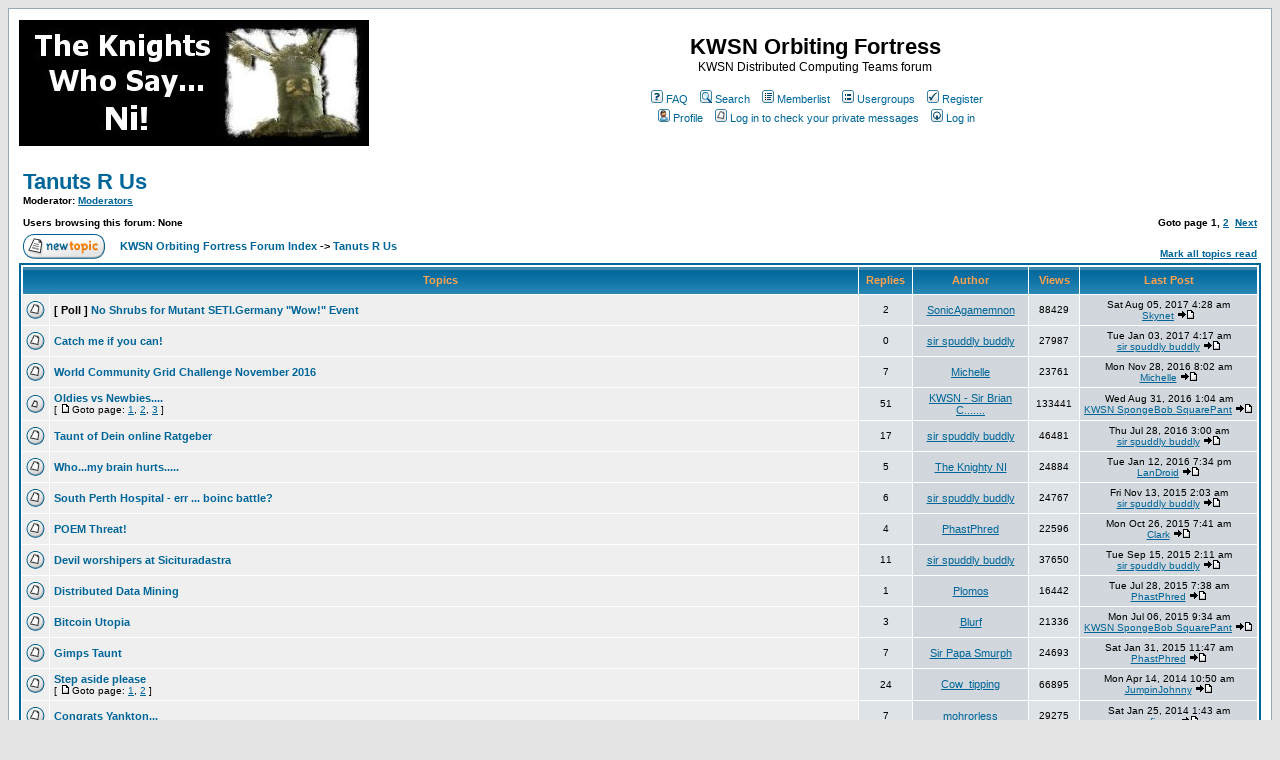

--- FILE ---
content_type: text/html
request_url: http://www.kwsnforum.com/viewforum.php?f=26&sid=76924f6a981692945c2d2889ff344e3d
body_size: 6593
content:
<!DOCTYPE HTML PUBLIC "-//W3C//DTD HTML 4.01 Transitional//EN">
<html dir="ltr">
<head>
<meta http-equiv="Content-Type" content="text/html; charset=iso-8859-1">
<meta http-equiv="Content-Style-Type" content="text/css">

<link rel="top" href="./index.php?sid=f68f3b3dee99e6781781ebe48f477790" title="KWSN Orbiting Fortress Forum Index" />
<link rel="search" href="./search.php?sid=f68f3b3dee99e6781781ebe48f477790" title="Search" />
<link rel="help" href="./faq.php?sid=f68f3b3dee99e6781781ebe48f477790" title="FAQ" />
<link rel="author" href="./memberlist.php?sid=f68f3b3dee99e6781781ebe48f477790" title="Memberlist" />
<link rel="up" href="index.php?sid=f68f3b3dee99e6781781ebe48f477790" title="KWSN Orbiting Fortress Forum Index" />

<title>KWSN Orbiting Fortress :: View Forum - Tanuts R Us</title>
<link rel="stylesheet" href="templates/subSilver/subSilver.css" type="text/css">
<script type="text/javascript" src="fi_newsfader_user.js"></script>
</head>
<body bgcolor="#E5E5E5" text="#000000" link="#006699" vlink="#5493B4">

<a name="top"></a>

<table width="100%" cellspacing="0" cellpadding="10" border="0" align="center">
	<tr>
		<td class="bodyline"><table width="100%" cellspacing="0" cellpadding="0" border="0">
			<tr>
				<td><a href="index.php?sid=f68f3b3dee99e6781781ebe48f477790"><img src="images/kwsnlogo.jpg" border="0" alt="KWSN Orbiting Fortress Forum Index" vspace="1" /></a></td>
				<td align="center" width="100%" valign="middle"><span class="maintitle">KWSN Orbiting Fortress</span><br /><span class="gen">KWSN Distributed Computing Teams forum<br />&nbsp; </span>
				<table cellspacing="0" cellpadding="2" border="0">
					<tr>
						<td align="center" valign="top" nowrap="nowrap"><span class="mainmenu">&nbsp;<a href="faq.php?sid=f68f3b3dee99e6781781ebe48f477790" class="mainmenu"><img src="templates/subSilver/images/icon_mini_faq.gif" width="12" height="13" border="0" alt="FAQ" hspace="3" />FAQ</a>&nbsp; &nbsp;<a href="search.php?sid=f68f3b3dee99e6781781ebe48f477790" class="mainmenu"><img src="templates/subSilver/images/icon_mini_search.gif" width="12" height="13" border="0" alt="Search" hspace="3" />Search</a>&nbsp; &nbsp;<a href="memberlist.php?sid=f68f3b3dee99e6781781ebe48f477790" class="mainmenu"><img src="templates/subSilver/images/icon_mini_members.gif" width="12" height="13" border="0" alt="Memberlist" hspace="3" />Memberlist</a>&nbsp; &nbsp;<a href="groupcp.php?sid=f68f3b3dee99e6781781ebe48f477790" class="mainmenu"><img src="templates/subSilver/images/icon_mini_groups.gif" width="12" height="13" border="0" alt="Usergroups" hspace="3" />Usergroups</a>&nbsp;
						&nbsp;<a href="profile.php?mode=register&amp;sid=f68f3b3dee99e6781781ebe48f477790" class="mainmenu"><img src="templates/subSilver/images/icon_mini_register.gif" width="12" height="13" border="0" alt="Register" hspace="3" />Register</a>&nbsp;
						</span></td>
					</tr>
					<tr>
						<td height="25" align="center" valign="top" nowrap="nowrap"><span class="mainmenu">&nbsp;<a href="profile.php?mode=editprofile&amp;sid=f68f3b3dee99e6781781ebe48f477790" class="mainmenu"><img src="templates/subSilver/images/icon_mini_profile.gif" width="12" height="13" border="0" alt="Profile" hspace="3" />Profile</a>&nbsp; &nbsp;<a href="privmsg.php?folder=inbox&amp;sid=f68f3b3dee99e6781781ebe48f477790" class="mainmenu"><img src="templates/subSilver/images/icon_mini_message.gif" width="12" height="13" border="0" alt="Log in to check your private messages" hspace="3" />Log in to check your private messages</a>&nbsp; &nbsp;<a href="login.php?sid=f68f3b3dee99e6781781ebe48f477790" class="mainmenu"><img src="templates/subSilver/images/icon_mini_login.gif" width="12" height="13" border="0" alt="Log in" hspace="3" />Log in</a>&nbsp;</span></td>
					</tr>
				</table></td>
			</tr>
		</table>

		<br />


<form method="post" action="viewforum.php?f=26&amp;start=0&amp;sid=f68f3b3dee99e6781781ebe48f477790">
  <table width="100%" cellspacing="2" cellpadding="2" border="0" align="center">
	<tr>
	  <td align="left" valign="bottom" colspan="2"><a class="maintitle" href="viewforum.php?f=26&amp;sid=f68f3b3dee99e6781781ebe48f477790">Tanuts R Us</a><br /><span class="gensmall"><b>Moderator: <a href="groupcp.php?g=10&amp;sid=f68f3b3dee99e6781781ebe48f477790">Moderators</a><br /><br />Users browsing this forum: None</b></span></td>
	  <td align="right" valign="bottom" nowrap="nowrap"><span class="gensmall"><b>Goto page <b>1</b>, <a href="viewforum.php?f=26&amp;topicdays=0&amp;start=40&amp;sid=f68f3b3dee99e6781781ebe48f477790">2</a>&nbsp;&nbsp;<a href="viewforum.php?f=26&amp;topicdays=0&amp;start=40&amp;sid=f68f3b3dee99e6781781ebe48f477790">Next</a></b></span></td>
	</tr>
	<tr>
	  <td align="left" valign="middle" width="50"><a href="posting.php?mode=newtopic&amp;f=26&amp;sid=f68f3b3dee99e6781781ebe48f477790"><img src="templates/subSilver/images/lang_english/post.gif" border="0" alt="Post new topic" /></a></td>
	  <td align="left" valign="middle" class="nav" width="100%"><span class="nav">&nbsp;&nbsp;&nbsp;<a href="index.php?sid=f68f3b3dee99e6781781ebe48f477790" class="nav">KWSN Orbiting Fortress Forum Index</a> -> <a class="nav" href="viewforum.php?f=26&amp;sid=f68f3b3dee99e6781781ebe48f477790">Tanuts R Us</a></span></td>
	  <td align="right" valign="bottom" class="nav" nowrap="nowrap"><span class="gensmall"><a href="viewforum.php?f=26&amp;mark=topics&amp;sid=f68f3b3dee99e6781781ebe48f477790">Mark all topics read</a></span></td>
	</tr>
  </table>

  <table border="0" cellpadding="4" cellspacing="1" width="100%" class="forumline">
	<tr>
	  <th colspan="2" align="center" height="25" class="thCornerL" nowrap="nowrap">&nbsp;Topics&nbsp;</th>
	  <th width="50" align="center" class="thTop" nowrap="nowrap">&nbsp;Replies&nbsp;</th>
	  <th width="100" align="center" class="thTop" nowrap="nowrap">&nbsp;Author&nbsp;</th>
	  <th width="50" align="center" class="thTop" nowrap="nowrap">&nbsp;Views&nbsp;</th>
	  <th align="center" class="thCornerR" nowrap="nowrap">&nbsp;Last Post&nbsp;</th>
	</tr>
	<tr>
	  <td class="row1" align="center" valign="middle" width="20"><img src="templates/subSilver/images/folder.gif" width="19" height="18" alt="No new posts" title="No new posts" /></td>
	  <td class="row1" width="100%"><span class="topictitle"><b>[ Poll ]</b> <a href="viewtopic.php?t=19557&amp;sid=f68f3b3dee99e6781781ebe48f477790" class="topictitle">No Shrubs for Mutant SETI.Germany &quot;Wow!&quot; Event</a></span><span class="gensmall"><br />
		</span></td>
	  <td class="row2" align="center" valign="middle"><span class="postdetails">2</span></td>
	  <td class="row3" align="center" valign="middle"><span class="name"><a href="profile.php?mode=viewprofile&amp;u=899&amp;sid=f68f3b3dee99e6781781ebe48f477790">SonicAgamemnon</a></span></td>
	  <td class="row2" align="center" valign="middle"><span class="postdetails">88429</span></td>
	  <td class="row3Right" align="center" valign="middle" nowrap="nowrap"><span class="postdetails">Sat Aug 05, 2017 4:28 am<br /><a href="profile.php?mode=viewprofile&amp;u=2926&amp;sid=f68f3b3dee99e6781781ebe48f477790">Skynet</a> <a href="viewtopic.php?p=211370&amp;sid=f68f3b3dee99e6781781ebe48f477790#211370"><img src="templates/subSilver/images/icon_latest_reply.gif" alt="View latest post" title="View latest post" border="0" /></a></span></td>
	</tr>
	<tr>
	  <td class="row1" align="center" valign="middle" width="20"><img src="templates/subSilver/images/folder.gif" width="19" height="18" alt="No new posts" title="No new posts" /></td>
	  <td class="row1" width="100%"><span class="topictitle"><a href="viewtopic.php?t=19311&amp;sid=f68f3b3dee99e6781781ebe48f477790" class="topictitle">Catch me if you can!</a></span><span class="gensmall"><br />
		</span></td>
	  <td class="row2" align="center" valign="middle"><span class="postdetails">0</span></td>
	  <td class="row3" align="center" valign="middle"><span class="name"><a href="profile.php?mode=viewprofile&amp;u=611&amp;sid=f68f3b3dee99e6781781ebe48f477790">sir spuddly buddly</a></span></td>
	  <td class="row2" align="center" valign="middle"><span class="postdetails">27987</span></td>
	  <td class="row3Right" align="center" valign="middle" nowrap="nowrap"><span class="postdetails">Tue Jan 03, 2017 4:17 am<br /><a href="profile.php?mode=viewprofile&amp;u=611&amp;sid=f68f3b3dee99e6781781ebe48f477790">sir spuddly buddly</a> <a href="viewtopic.php?p=210783&amp;sid=f68f3b3dee99e6781781ebe48f477790#210783"><img src="templates/subSilver/images/icon_latest_reply.gif" alt="View latest post" title="View latest post" border="0" /></a></span></td>
	</tr>
	<tr>
	  <td class="row1" align="center" valign="middle" width="20"><img src="templates/subSilver/images/folder.gif" width="19" height="18" alt="No new posts" title="No new posts" /></td>
	  <td class="row1" width="100%"><span class="topictitle"><a href="viewtopic.php?t=19247&amp;sid=f68f3b3dee99e6781781ebe48f477790" class="topictitle">World Community Grid Challenge November 2016</a></span><span class="gensmall"><br />
		</span></td>
	  <td class="row2" align="center" valign="middle"><span class="postdetails">7</span></td>
	  <td class="row3" align="center" valign="middle"><span class="name"><a href="profile.php?mode=viewprofile&amp;u=600&amp;sid=f68f3b3dee99e6781781ebe48f477790">Michelle</a></span></td>
	  <td class="row2" align="center" valign="middle"><span class="postdetails">23761</span></td>
	  <td class="row3Right" align="center" valign="middle" nowrap="nowrap"><span class="postdetails">Mon Nov 28, 2016 8:02 am<br /><a href="profile.php?mode=viewprofile&amp;u=600&amp;sid=f68f3b3dee99e6781781ebe48f477790">Michelle</a> <a href="viewtopic.php?p=210592&amp;sid=f68f3b3dee99e6781781ebe48f477790#210592"><img src="templates/subSilver/images/icon_latest_reply.gif" alt="View latest post" title="View latest post" border="0" /></a></span></td>
	</tr>
	<tr>
	  <td class="row1" align="center" valign="middle" width="20"><img src="templates/subSilver/images/folder_hot.gif" width="19" height="18" alt="No new posts" title="No new posts" /></td>
	  <td class="row1" width="100%"><span class="topictitle"><a href="viewtopic.php?t=13065&amp;sid=f68f3b3dee99e6781781ebe48f477790" class="topictitle">Oldies vs Newbies....</a></span><span class="gensmall"><br />
		 [ <img src="templates/subSilver/images/icon_minipost.gif" alt="Goto page" title="Goto page" />Goto page: <a href="viewtopic.php?t=13065&amp;start=0&amp;sid=f68f3b3dee99e6781781ebe48f477790">1</a>, <a href="viewtopic.php?t=13065&amp;start=20&amp;sid=f68f3b3dee99e6781781ebe48f477790">2</a>, <a href="viewtopic.php?t=13065&amp;start=40&amp;sid=f68f3b3dee99e6781781ebe48f477790">3</a> ] </span></td>
	  <td class="row2" align="center" valign="middle"><span class="postdetails">51</span></td>
	  <td class="row3" align="center" valign="middle"><span class="name"><a href="profile.php?mode=viewprofile&amp;u=843&amp;sid=f68f3b3dee99e6781781ebe48f477790">KWSN - Sir Brian C.......</a></span></td>
	  <td class="row2" align="center" valign="middle"><span class="postdetails">133441</span></td>
	  <td class="row3Right" align="center" valign="middle" nowrap="nowrap"><span class="postdetails">Wed Aug 31, 2016 1:04 am<br /><a href="profile.php?mode=viewprofile&amp;u=56&amp;sid=f68f3b3dee99e6781781ebe48f477790">KWSN SpongeBob SquarePant</a> <a href="viewtopic.php?p=210114&amp;sid=f68f3b3dee99e6781781ebe48f477790#210114"><img src="templates/subSilver/images/icon_latest_reply.gif" alt="View latest post" title="View latest post" border="0" /></a></span></td>
	</tr>
	<tr>
	  <td class="row1" align="center" valign="middle" width="20"><img src="templates/subSilver/images/folder.gif" width="19" height="18" alt="No new posts" title="No new posts" /></td>
	  <td class="row1" width="100%"><span class="topictitle"><a href="viewtopic.php?t=18675&amp;sid=f68f3b3dee99e6781781ebe48f477790" class="topictitle">Taunt of Dein online Ratgeber</a></span><span class="gensmall"><br />
		</span></td>
	  <td class="row2" align="center" valign="middle"><span class="postdetails">17</span></td>
	  <td class="row3" align="center" valign="middle"><span class="name"><a href="profile.php?mode=viewprofile&amp;u=611&amp;sid=f68f3b3dee99e6781781ebe48f477790">sir spuddly buddly</a></span></td>
	  <td class="row2" align="center" valign="middle"><span class="postdetails">46481</span></td>
	  <td class="row3Right" align="center" valign="middle" nowrap="nowrap"><span class="postdetails">Thu Jul 28, 2016 3:00 am<br /><a href="profile.php?mode=viewprofile&amp;u=611&amp;sid=f68f3b3dee99e6781781ebe48f477790">sir spuddly buddly</a> <a href="viewtopic.php?p=209988&amp;sid=f68f3b3dee99e6781781ebe48f477790#209988"><img src="templates/subSilver/images/icon_latest_reply.gif" alt="View latest post" title="View latest post" border="0" /></a></span></td>
	</tr>
	<tr>
	  <td class="row1" align="center" valign="middle" width="20"><img src="templates/subSilver/images/folder.gif" width="19" height="18" alt="No new posts" title="No new posts" /></td>
	  <td class="row1" width="100%"><span class="topictitle"><a href="viewtopic.php?t=17301&amp;sid=f68f3b3dee99e6781781ebe48f477790" class="topictitle">Who...my brain hurts.....</a></span><span class="gensmall"><br />
		</span></td>
	  <td class="row2" align="center" valign="middle"><span class="postdetails">5</span></td>
	  <td class="row3" align="center" valign="middle"><span class="name"><a href="profile.php?mode=viewprofile&amp;u=1382&amp;sid=f68f3b3dee99e6781781ebe48f477790">The Knighty NI</a></span></td>
	  <td class="row2" align="center" valign="middle"><span class="postdetails">24884</span></td>
	  <td class="row3Right" align="center" valign="middle" nowrap="nowrap"><span class="postdetails">Tue Jan 12, 2016 7:34 pm<br /><a href="profile.php?mode=viewprofile&amp;u=112&amp;sid=f68f3b3dee99e6781781ebe48f477790">LanDroid</a> <a href="viewtopic.php?p=209387&amp;sid=f68f3b3dee99e6781781ebe48f477790#209387"><img src="templates/subSilver/images/icon_latest_reply.gif" alt="View latest post" title="View latest post" border="0" /></a></span></td>
	</tr>
	<tr>
	  <td class="row1" align="center" valign="middle" width="20"><img src="templates/subSilver/images/folder.gif" width="19" height="18" alt="No new posts" title="No new posts" /></td>
	  <td class="row1" width="100%"><span class="topictitle"><a href="viewtopic.php?t=18738&amp;sid=f68f3b3dee99e6781781ebe48f477790" class="topictitle">South Perth Hospital - err ... boinc battle?</a></span><span class="gensmall"><br />
		</span></td>
	  <td class="row2" align="center" valign="middle"><span class="postdetails">6</span></td>
	  <td class="row3" align="center" valign="middle"><span class="name"><a href="profile.php?mode=viewprofile&amp;u=611&amp;sid=f68f3b3dee99e6781781ebe48f477790">sir spuddly buddly</a></span></td>
	  <td class="row2" align="center" valign="middle"><span class="postdetails">24767</span></td>
	  <td class="row3Right" align="center" valign="middle" nowrap="nowrap"><span class="postdetails">Fri Nov 13, 2015 2:03 am<br /><a href="profile.php?mode=viewprofile&amp;u=611&amp;sid=f68f3b3dee99e6781781ebe48f477790">sir spuddly buddly</a> <a href="viewtopic.php?p=208719&amp;sid=f68f3b3dee99e6781781ebe48f477790#208719"><img src="templates/subSilver/images/icon_latest_reply.gif" alt="View latest post" title="View latest post" border="0" /></a></span></td>
	</tr>
	<tr>
	  <td class="row1" align="center" valign="middle" width="20"><img src="templates/subSilver/images/folder.gif" width="19" height="18" alt="No new posts" title="No new posts" /></td>
	  <td class="row1" width="100%"><span class="topictitle"><a href="viewtopic.php?t=18611&amp;sid=f68f3b3dee99e6781781ebe48f477790" class="topictitle">POEM Threat!</a></span><span class="gensmall"><br />
		</span></td>
	  <td class="row2" align="center" valign="middle"><span class="postdetails">4</span></td>
	  <td class="row3" align="center" valign="middle"><span class="name"><a href="profile.php?mode=viewprofile&amp;u=877&amp;sid=f68f3b3dee99e6781781ebe48f477790">PhastPhred</a></span></td>
	  <td class="row2" align="center" valign="middle"><span class="postdetails">22596</span></td>
	  <td class="row3Right" align="center" valign="middle" nowrap="nowrap"><span class="postdetails">Mon Oct 26, 2015 7:41 am<br /><a href="profile.php?mode=viewprofile&amp;u=851&amp;sid=f68f3b3dee99e6781781ebe48f477790">Clark</a> <a href="viewtopic.php?p=208639&amp;sid=f68f3b3dee99e6781781ebe48f477790#208639"><img src="templates/subSilver/images/icon_latest_reply.gif" alt="View latest post" title="View latest post" border="0" /></a></span></td>
	</tr>
	<tr>
	  <td class="row1" align="center" valign="middle" width="20"><img src="templates/subSilver/images/folder.gif" width="19" height="18" alt="No new posts" title="No new posts" /></td>
	  <td class="row1" width="100%"><span class="topictitle"><a href="viewtopic.php?t=18653&amp;sid=f68f3b3dee99e6781781ebe48f477790" class="topictitle">Devil worshipers at Sicituradastra</a></span><span class="gensmall"><br />
		</span></td>
	  <td class="row2" align="center" valign="middle"><span class="postdetails">11</span></td>
	  <td class="row3" align="center" valign="middle"><span class="name"><a href="profile.php?mode=viewprofile&amp;u=611&amp;sid=f68f3b3dee99e6781781ebe48f477790">sir spuddly buddly</a></span></td>
	  <td class="row2" align="center" valign="middle"><span class="postdetails">37650</span></td>
	  <td class="row3Right" align="center" valign="middle" nowrap="nowrap"><span class="postdetails">Tue Sep 15, 2015 2:11 am<br /><a href="profile.php?mode=viewprofile&amp;u=611&amp;sid=f68f3b3dee99e6781781ebe48f477790">sir spuddly buddly</a> <a href="viewtopic.php?p=208477&amp;sid=f68f3b3dee99e6781781ebe48f477790#208477"><img src="templates/subSilver/images/icon_latest_reply.gif" alt="View latest post" title="View latest post" border="0" /></a></span></td>
	</tr>
	<tr>
	  <td class="row1" align="center" valign="middle" width="20"><img src="templates/subSilver/images/folder.gif" width="19" height="18" alt="No new posts" title="No new posts" /></td>
	  <td class="row1" width="100%"><span class="topictitle"><a href="viewtopic.php?t=18684&amp;sid=f68f3b3dee99e6781781ebe48f477790" class="topictitle">Distributed Data Mining</a></span><span class="gensmall"><br />
		</span></td>
	  <td class="row2" align="center" valign="middle"><span class="postdetails">1</span></td>
	  <td class="row3" align="center" valign="middle"><span class="name"><a href="profile.php?mode=viewprofile&amp;u=2055&amp;sid=f68f3b3dee99e6781781ebe48f477790">Plomos</a></span></td>
	  <td class="row2" align="center" valign="middle"><span class="postdetails">16442</span></td>
	  <td class="row3Right" align="center" valign="middle" nowrap="nowrap"><span class="postdetails">Tue Jul 28, 2015 7:38 am<br /><a href="profile.php?mode=viewprofile&amp;u=877&amp;sid=f68f3b3dee99e6781781ebe48f477790">PhastPhred</a> <a href="viewtopic.php?p=208190&amp;sid=f68f3b3dee99e6781781ebe48f477790#208190"><img src="templates/subSilver/images/icon_latest_reply.gif" alt="View latest post" title="View latest post" border="0" /></a></span></td>
	</tr>
	<tr>
	  <td class="row1" align="center" valign="middle" width="20"><img src="templates/subSilver/images/folder.gif" width="19" height="18" alt="No new posts" title="No new posts" /></td>
	  <td class="row1" width="100%"><span class="topictitle"><a href="viewtopic.php?t=18476&amp;sid=f68f3b3dee99e6781781ebe48f477790" class="topictitle">Bitcoin Utopia</a></span><span class="gensmall"><br />
		</span></td>
	  <td class="row2" align="center" valign="middle"><span class="postdetails">3</span></td>
	  <td class="row3" align="center" valign="middle"><span class="name"><a href="profile.php?mode=viewprofile&amp;u=1963&amp;sid=f68f3b3dee99e6781781ebe48f477790">Blurf</a></span></td>
	  <td class="row2" align="center" valign="middle"><span class="postdetails">21336</span></td>
	  <td class="row3Right" align="center" valign="middle" nowrap="nowrap"><span class="postdetails">Mon Jul 06, 2015 9:34 am<br /><a href="profile.php?mode=viewprofile&amp;u=56&amp;sid=f68f3b3dee99e6781781ebe48f477790">KWSN SpongeBob SquarePant</a> <a href="viewtopic.php?p=208022&amp;sid=f68f3b3dee99e6781781ebe48f477790#208022"><img src="templates/subSilver/images/icon_latest_reply.gif" alt="View latest post" title="View latest post" border="0" /></a></span></td>
	</tr>
	<tr>
	  <td class="row1" align="center" valign="middle" width="20"><img src="templates/subSilver/images/folder.gif" width="19" height="18" alt="No new posts" title="No new posts" /></td>
	  <td class="row1" width="100%"><span class="topictitle"><a href="viewtopic.php?t=13852&amp;sid=f68f3b3dee99e6781781ebe48f477790" class="topictitle">Gimps Taunt</a></span><span class="gensmall"><br />
		</span></td>
	  <td class="row2" align="center" valign="middle"><span class="postdetails">7</span></td>
	  <td class="row3" align="center" valign="middle"><span class="name"><a href="profile.php?mode=viewprofile&amp;u=991&amp;sid=f68f3b3dee99e6781781ebe48f477790">Sir Papa Smurph</a></span></td>
	  <td class="row2" align="center" valign="middle"><span class="postdetails">24693</span></td>
	  <td class="row3Right" align="center" valign="middle" nowrap="nowrap"><span class="postdetails">Sat Jan 31, 2015 11:47 am<br /><a href="profile.php?mode=viewprofile&amp;u=877&amp;sid=f68f3b3dee99e6781781ebe48f477790">PhastPhred</a> <a href="viewtopic.php?p=207159&amp;sid=f68f3b3dee99e6781781ebe48f477790#207159"><img src="templates/subSilver/images/icon_latest_reply.gif" alt="View latest post" title="View latest post" border="0" /></a></span></td>
	</tr>
	<tr>
	  <td class="row1" align="center" valign="middle" width="20"><img src="templates/subSilver/images/folder.gif" width="19" height="18" alt="No new posts" title="No new posts" /></td>
	  <td class="row1" width="100%"><span class="topictitle"><a href="viewtopic.php?t=18381&amp;sid=f68f3b3dee99e6781781ebe48f477790" class="topictitle">Step aside please</a></span><span class="gensmall"><br />
		 [ <img src="templates/subSilver/images/icon_minipost.gif" alt="Goto page" title="Goto page" />Goto page: <a href="viewtopic.php?t=18381&amp;start=0&amp;sid=f68f3b3dee99e6781781ebe48f477790">1</a>, <a href="viewtopic.php?t=18381&amp;start=20&amp;sid=f68f3b3dee99e6781781ebe48f477790">2</a> ] </span></td>
	  <td class="row2" align="center" valign="middle"><span class="postdetails">24</span></td>
	  <td class="row3" align="center" valign="middle"><span class="name"><a href="profile.php?mode=viewprofile&amp;u=46&amp;sid=f68f3b3dee99e6781781ebe48f477790">Cow_tipping</a></span></td>
	  <td class="row2" align="center" valign="middle"><span class="postdetails">66895</span></td>
	  <td class="row3Right" align="center" valign="middle" nowrap="nowrap"><span class="postdetails">Mon Apr 14, 2014 10:50 am<br /><a href="profile.php?mode=viewprofile&amp;u=2668&amp;sid=f68f3b3dee99e6781781ebe48f477790">JumpinJohnny</a> <a href="viewtopic.php?p=204681&amp;sid=f68f3b3dee99e6781781ebe48f477790#204681"><img src="templates/subSilver/images/icon_latest_reply.gif" alt="View latest post" title="View latest post" border="0" /></a></span></td>
	</tr>
	<tr>
	  <td class="row1" align="center" valign="middle" width="20"><img src="templates/subSilver/images/folder.gif" width="19" height="18" alt="No new posts" title="No new posts" /></td>
	  <td class="row1" width="100%"><span class="topictitle"><a href="viewtopic.php?t=16462&amp;sid=f68f3b3dee99e6781781ebe48f477790" class="topictitle">Congrats Yankton...</a></span><span class="gensmall"><br />
		</span></td>
	  <td class="row2" align="center" valign="middle"><span class="postdetails">7</span></td>
	  <td class="row3" align="center" valign="middle"><span class="name"><a href="profile.php?mode=viewprofile&amp;u=1060&amp;sid=f68f3b3dee99e6781781ebe48f477790">mohrorless</a></span></td>
	  <td class="row2" align="center" valign="middle"><span class="postdetails">29275</span></td>
	  <td class="row3Right" align="center" valign="middle" nowrap="nowrap"><span class="postdetails">Sat Jan 25, 2014 1:43 am<br /><a href="profile.php?mode=viewprofile&amp;u=2947&amp;sid=f68f3b3dee99e6781781ebe48f477790">sofiazoe</a> <a href="viewtopic.php?p=203677&amp;sid=f68f3b3dee99e6781781ebe48f477790#203677"><img src="templates/subSilver/images/icon_latest_reply.gif" alt="View latest post" title="View latest post" border="0" /></a></span></td>
	</tr>
	<tr>
	  <td class="row1" align="center" valign="middle" width="20"><img src="templates/subSilver/images/folder.gif" width="19" height="18" alt="No new posts" title="No new posts" /></td>
	  <td class="row1" width="100%"><span class="topictitle"><a href="viewtopic.php?t=18221&amp;sid=f68f3b3dee99e6781781ebe48f477790" class="topictitle">OGR-27 - In-Team Positions</a></span><span class="gensmall"><br />
		</span></td>
	  <td class="row2" align="center" valign="middle"><span class="postdetails">8</span></td>
	  <td class="row3" align="center" valign="middle"><span class="name"><a href="profile.php?mode=viewprofile&amp;u=877&amp;sid=f68f3b3dee99e6781781ebe48f477790">PhastPhred</a></span></td>
	  <td class="row2" align="center" valign="middle"><span class="postdetails">29395</span></td>
	  <td class="row3Right" align="center" valign="middle" nowrap="nowrap"><span class="postdetails">Tue Dec 17, 2013 5:35 pm<br /><a href="profile.php?mode=viewprofile&amp;u=877&amp;sid=f68f3b3dee99e6781781ebe48f477790">PhastPhred</a> <a href="viewtopic.php?p=203153&amp;sid=f68f3b3dee99e6781781ebe48f477790#203153"><img src="templates/subSilver/images/icon_latest_reply.gif" alt="View latest post" title="View latest post" border="0" /></a></span></td>
	</tr>
	<tr>
	  <td class="row1" align="center" valign="middle" width="20"><img src="templates/subSilver/images/folder.gif" width="19" height="18" alt="No new posts" title="No new posts" /></td>
	  <td class="row1" width="100%"><span class="topictitle"><a href="viewtopic.php?t=18057&amp;sid=f68f3b3dee99e6781781ebe48f477790" class="topictitle">Boinc Combined - In-Team Positions</a></span><span class="gensmall"><br />
		</span></td>
	  <td class="row2" align="center" valign="middle"><span class="postdetails">12</span></td>
	  <td class="row3" align="center" valign="middle"><span class="name"><a href="profile.php?mode=viewprofile&amp;u=877&amp;sid=f68f3b3dee99e6781781ebe48f477790">PhastPhred</a></span></td>
	  <td class="row2" align="center" valign="middle"><span class="postdetails">36638</span></td>
	  <td class="row3Right" align="center" valign="middle" nowrap="nowrap"><span class="postdetails">Tue Sep 10, 2013 9:18 am<br /><a href="profile.php?mode=viewprofile&amp;u=17&amp;sid=f68f3b3dee99e6781781ebe48f477790">KWSN-HoC</a> <a href="viewtopic.php?p=201996&amp;sid=f68f3b3dee99e6781781ebe48f477790#201996"><img src="templates/subSilver/images/icon_latest_reply.gif" alt="View latest post" title="View latest post" border="0" /></a></span></td>
	</tr>
	<tr>
	  <td class="row1" align="center" valign="middle" width="20"><img src="templates/subSilver/images/folder.gif" width="19" height="18" alt="No new posts" title="No new posts" /></td>
	  <td class="row1" width="100%"><span class="topictitle"><a href="viewtopic.php?t=18146&amp;sid=f68f3b3dee99e6781781ebe48f477790" class="topictitle">SAT - In-Team Positions</a></span><span class="gensmall"><br />
		</span></td>
	  <td class="row2" align="center" valign="middle"><span class="postdetails">0</span></td>
	  <td class="row3" align="center" valign="middle"><span class="name"><a href="profile.php?mode=viewprofile&amp;u=877&amp;sid=f68f3b3dee99e6781781ebe48f477790">PhastPhred</a></span></td>
	  <td class="row2" align="center" valign="middle"><span class="postdetails">15176</span></td>
	  <td class="row3Right" align="center" valign="middle" nowrap="nowrap"><span class="postdetails">Mon Jul 08, 2013 1:13 pm<br /><a href="profile.php?mode=viewprofile&amp;u=877&amp;sid=f68f3b3dee99e6781781ebe48f477790">PhastPhred</a> <a href="viewtopic.php?p=201148&amp;sid=f68f3b3dee99e6781781ebe48f477790#201148"><img src="templates/subSilver/images/icon_latest_reply.gif" alt="View latest post" title="View latest post" border="0" /></a></span></td>
	</tr>
	<tr>
	  <td class="row1" align="center" valign="middle" width="20"><img src="templates/subSilver/images/folder.gif" width="19" height="18" alt="No new posts" title="No new posts" /></td>
	  <td class="row1" width="100%"><span class="topictitle"><b>[ Poll ]</b> <a href="viewtopic.php?t=18122&amp;sid=f68f3b3dee99e6781781ebe48f477790" class="topictitle">Cosmology - KWSN Vs. Boinc Synergy</a></span><span class="gensmall"><br />
		</span></td>
	  <td class="row2" align="center" valign="middle"><span class="postdetails">3</span></td>
	  <td class="row3" align="center" valign="middle"><span class="name"><a href="profile.php?mode=viewprofile&amp;u=112&amp;sid=f68f3b3dee99e6781781ebe48f477790">LanDroid</a></span></td>
	  <td class="row2" align="center" valign="middle"><span class="postdetails">20850</span></td>
	  <td class="row3Right" align="center" valign="middle" nowrap="nowrap"><span class="postdetails">Thu Jun 27, 2013 12:32 am<br /><a href="profile.php?mode=viewprofile&amp;u=2668&amp;sid=f68f3b3dee99e6781781ebe48f477790">JumpinJohnny</a> <a href="viewtopic.php?p=201006&amp;sid=f68f3b3dee99e6781781ebe48f477790#201006"><img src="templates/subSilver/images/icon_latest_reply.gif" alt="View latest post" title="View latest post" border="0" /></a></span></td>
	</tr>
	<tr>
	  <td class="row1" align="center" valign="middle" width="20"><img src="templates/subSilver/images/folder.gif" width="19" height="18" alt="No new posts" title="No new posts" /></td>
	  <td class="row1" width="100%"><span class="topictitle"><a href="viewtopic.php?t=18051&amp;sid=f68f3b3dee99e6781781ebe48f477790" class="topictitle">Cosmology - In-Team Positions</a></span><span class="gensmall"><br />
		</span></td>
	  <td class="row2" align="center" valign="middle"><span class="postdetails">12</span></td>
	  <td class="row3" align="center" valign="middle"><span class="name"><a href="profile.php?mode=viewprofile&amp;u=877&amp;sid=f68f3b3dee99e6781781ebe48f477790">PhastPhred</a></span></td>
	  <td class="row2" align="center" valign="middle"><span class="postdetails">33679</span></td>
	  <td class="row3Right" align="center" valign="middle" nowrap="nowrap"><span class="postdetails">Wed Jun 26, 2013 11:03 pm<br /><a href="profile.php?mode=viewprofile&amp;u=877&amp;sid=f68f3b3dee99e6781781ebe48f477790">PhastPhred</a> <a href="viewtopic.php?p=201002&amp;sid=f68f3b3dee99e6781781ebe48f477790#201002"><img src="templates/subSilver/images/icon_latest_reply.gif" alt="View latest post" title="View latest post" border="0" /></a></span></td>
	</tr>
	<tr>
	  <td class="row1" align="center" valign="middle" width="20"><img src="templates/subSilver/images/folder.gif" width="19" height="18" alt="No new posts" title="No new posts" /></td>
	  <td class="row1" width="100%"><span class="topictitle"><a href="viewtopic.php?t=18115&amp;sid=f68f3b3dee99e6781781ebe48f477790" class="topictitle">Folding - In-Team Positions</a></span><span class="gensmall"><br />
		</span></td>
	  <td class="row2" align="center" valign="middle"><span class="postdetails">1</span></td>
	  <td class="row3" align="center" valign="middle"><span class="name"><a href="profile.php?mode=viewprofile&amp;u=877&amp;sid=f68f3b3dee99e6781781ebe48f477790">PhastPhred</a></span></td>
	  <td class="row2" align="center" valign="middle"><span class="postdetails">16856</span></td>
	  <td class="row3Right" align="center" valign="middle" nowrap="nowrap"><span class="postdetails">Thu Jun 20, 2013 2:24 pm<br /><a href="profile.php?mode=viewprofile&amp;u=877&amp;sid=f68f3b3dee99e6781781ebe48f477790">PhastPhred</a> <a href="viewtopic.php?p=200852&amp;sid=f68f3b3dee99e6781781ebe48f477790#200852"><img src="templates/subSilver/images/icon_latest_reply.gif" alt="View latest post" title="View latest post" border="0" /></a></span></td>
	</tr>
	<tr>
	  <td class="row1" align="center" valign="middle" width="20"><img src="templates/subSilver/images/folder.gif" width="19" height="18" alt="No new posts" title="No new posts" /></td>
	  <td class="row1" width="100%"><span class="topictitle"><a href="viewtopic.php?t=18095&amp;sid=f68f3b3dee99e6781781ebe48f477790" class="topictitle">theSkyNet POGS - In-Team Positions</a></span><span class="gensmall"><br />
		</span></td>
	  <td class="row2" align="center" valign="middle"><span class="postdetails">9</span></td>
	  <td class="row3" align="center" valign="middle"><span class="name"><a href="profile.php?mode=viewprofile&amp;u=877&amp;sid=f68f3b3dee99e6781781ebe48f477790">PhastPhred</a></span></td>
	  <td class="row2" align="center" valign="middle"><span class="postdetails">32434</span></td>
	  <td class="row3Right" align="center" valign="middle" nowrap="nowrap"><span class="postdetails">Fri May 24, 2013 4:55 pm<br /><a href="profile.php?mode=viewprofile&amp;u=1963&amp;sid=f68f3b3dee99e6781781ebe48f477790">Blurf</a> <a href="viewtopic.php?p=200464&amp;sid=f68f3b3dee99e6781781ebe48f477790#200464"><img src="templates/subSilver/images/icon_latest_reply.gif" alt="View latest post" title="View latest post" border="0" /></a></span></td>
	</tr>
	<tr>
	  <td class="row1" align="center" valign="middle" width="20"><img src="templates/subSilver/images/folder.gif" width="19" height="18" alt="No new posts" title="No new posts" /></td>
	  <td class="row1" width="100%"><span class="topictitle"><a href="viewtopic.php?t=18038&amp;sid=f68f3b3dee99e6781781ebe48f477790" class="topictitle">A storm is coming.....</a></span><span class="gensmall"><br />
		</span></td>
	  <td class="row2" align="center" valign="middle"><span class="postdetails">11</span></td>
	  <td class="row3" align="center" valign="middle"><span class="name"><a href="profile.php?mode=viewprofile&amp;u=46&amp;sid=f68f3b3dee99e6781781ebe48f477790">Cow_tipping</a></span></td>
	  <td class="row2" align="center" valign="middle"><span class="postdetails">36923</span></td>
	  <td class="row3Right" align="center" valign="middle" nowrap="nowrap"><span class="postdetails">Wed May 22, 2013 1:40 pm<br /><a href="profile.php?mode=viewprofile&amp;u=1796&amp;sid=f68f3b3dee99e6781781ebe48f477790">Gemjunkie</a> <a href="viewtopic.php?p=200430&amp;sid=f68f3b3dee99e6781781ebe48f477790#200430"><img src="templates/subSilver/images/icon_latest_reply.gif" alt="View latest post" title="View latest post" border="0" /></a></span></td>
	</tr>
	<tr>
	  <td class="row1" align="center" valign="middle" width="20"><img src="templates/subSilver/images/folder.gif" width="19" height="18" alt="No new posts" title="No new posts" /></td>
	  <td class="row1" width="100%"><span class="topictitle"><a href="viewtopic.php?t=17965&amp;sid=f68f3b3dee99e6781781ebe48f477790" class="topictitle">Sprechen sie Deutsch???</a></span><span class="gensmall"><br />
		</span></td>
	  <td class="row2" align="center" valign="middle"><span class="postdetails">8</span></td>
	  <td class="row3" align="center" valign="middle"><span class="name"><a href="profile.php?mode=viewprofile&amp;u=1673&amp;sid=f68f3b3dee99e6781781ebe48f477790">Putting_things_on_top</a></span></td>
	  <td class="row2" align="center" valign="middle"><span class="postdetails">25624</span></td>
	  <td class="row3Right" align="center" valign="middle" nowrap="nowrap"><span class="postdetails">Sun Mar 31, 2013 9:31 am<br /><a href="profile.php?mode=viewprofile&amp;u=112&amp;sid=f68f3b3dee99e6781781ebe48f477790">LanDroid</a> <a href="viewtopic.php?p=199670&amp;sid=f68f3b3dee99e6781781ebe48f477790#199670"><img src="templates/subSilver/images/icon_latest_reply.gif" alt="View latest post" title="View latest post" border="0" /></a></span></td>
	</tr>
	<tr>
	  <td class="row1" align="center" valign="middle" width="20"><img src="templates/subSilver/images/folder.gif" width="19" height="18" alt="No new posts" title="No new posts" /></td>
	  <td class="row1" width="100%"><span class="topictitle"><a href="viewtopic.php?t=17917&amp;sid=f68f3b3dee99e6781781ebe48f477790" class="topictitle">SIMAP Taunt!</a></span><span class="gensmall"><br />
		</span></td>
	  <td class="row2" align="center" valign="middle"><span class="postdetails">3</span></td>
	  <td class="row3" align="center" valign="middle"><span class="name"><a href="profile.php?mode=viewprofile&amp;u=1963&amp;sid=f68f3b3dee99e6781781ebe48f477790">Blurf</a></span></td>
	  <td class="row2" align="center" valign="middle"><span class="postdetails">21362</span></td>
	  <td class="row3Right" align="center" valign="middle" nowrap="nowrap"><span class="postdetails">Thu Dec 20, 2012 7:13 pm<br /><a href="profile.php?mode=viewprofile&amp;u=1963&amp;sid=f68f3b3dee99e6781781ebe48f477790">Blurf</a> <a href="viewtopic.php?p=198498&amp;sid=f68f3b3dee99e6781781ebe48f477790#198498"><img src="templates/subSilver/images/icon_latest_reply.gif" alt="View latest post" title="View latest post" border="0" /></a></span></td>
	</tr>
	<tr>
	  <td class="row1" align="center" valign="middle" width="20"><img src="templates/subSilver/images/folder_hot.gif" width="19" height="18" alt="No new posts" title="No new posts" /></td>
	  <td class="row1" width="100%"><span class="topictitle"><a href="viewtopic.php?t=16371&amp;sid=f68f3b3dee99e6781781ebe48f477790" class="topictitle">Muon C'mon for Sir FM</a></span><span class="gensmall"><br />
		 [ <img src="templates/subSilver/images/icon_minipost.gif" alt="Goto page" title="Goto page" />Goto page: <a href="viewtopic.php?t=16371&amp;start=0&amp;sid=f68f3b3dee99e6781781ebe48f477790">1</a>, <a href="viewtopic.php?t=16371&amp;start=20&amp;sid=f68f3b3dee99e6781781ebe48f477790">2</a> ] </span></td>
	  <td class="row2" align="center" valign="middle"><span class="postdetails">29</span></td>
	  <td class="row3" align="center" valign="middle"><span class="name"><a href="profile.php?mode=viewprofile&amp;u=92&amp;sid=f68f3b3dee99e6781781ebe48f477790">Grizzly</a></span></td>
	  <td class="row2" align="center" valign="middle"><span class="postdetails">75893</span></td>
	  <td class="row3Right" align="center" valign="middle" nowrap="nowrap"><span class="postdetails">Wed Nov 28, 2012 6:58 am<br /><a href="profile.php?mode=viewprofile&amp;u=21&amp;sid=f68f3b3dee99e6781781ebe48f477790">Sir Furry Mark</a> <a href="viewtopic.php?p=197983&amp;sid=f68f3b3dee99e6781781ebe48f477790#197983"><img src="templates/subSilver/images/icon_latest_reply.gif" alt="View latest post" title="View latest post" border="0" /></a></span></td>
	</tr>
	<tr>
	  <td class="row1" align="center" valign="middle" width="20"><img src="templates/subSilver/images/folder_hot.gif" width="19" height="18" alt="No new posts" title="No new posts" /></td>
	  <td class="row1" width="100%"><span class="topictitle"><a href="viewtopic.php?t=17717&amp;sid=f68f3b3dee99e6781781ebe48f477790" class="topictitle">Tanut the Moose</a></span><span class="gensmall"><br />
		 [ <img src="templates/subSilver/images/icon_minipost.gif" alt="Goto page" title="Goto page" />Goto page: <a href="viewtopic.php?t=17717&amp;start=0&amp;sid=f68f3b3dee99e6781781ebe48f477790">1</a>, <a href="viewtopic.php?t=17717&amp;start=20&amp;sid=f68f3b3dee99e6781781ebe48f477790">2</a> ] </span></td>
	  <td class="row2" align="center" valign="middle"><span class="postdetails">33</span></td>
	  <td class="row3" align="center" valign="middle"><span class="name"><a href="profile.php?mode=viewprofile&amp;u=2496&amp;sid=f68f3b3dee99e6781781ebe48f477790">The King's Own</a></span></td>
	  <td class="row2" align="center" valign="middle"><span class="postdetails">87563</span></td>
	  <td class="row3Right" align="center" valign="middle" nowrap="nowrap"><span class="postdetails">Fri Nov 02, 2012 11:43 am<br /><a href="profile.php?mode=viewprofile&amp;u=2462&amp;sid=f68f3b3dee99e6781781ebe48f477790">Concrete-mixing Moose</a> <a href="viewtopic.php?p=197361&amp;sid=f68f3b3dee99e6781781ebe48f477790#197361"><img src="templates/subSilver/images/icon_latest_reply.gif" alt="View latest post" title="View latest post" border="0" /></a></span></td>
	</tr>
	<tr>
	  <td class="row1" align="center" valign="middle" width="20"><img src="templates/subSilver/images/folder.gif" width="19" height="18" alt="No new posts" title="No new posts" /></td>
	  <td class="row1" width="100%"><span class="topictitle"><a href="viewtopic.php?t=17833&amp;sid=f68f3b3dee99e6781781ebe48f477790" class="topictitle">Bring Out The GIMPSs</a></span><span class="gensmall"><br />
		</span></td>
	  <td class="row2" align="center" valign="middle"><span class="postdetails">2</span></td>
	  <td class="row3" align="center" valign="middle"><span class="name"><a href="profile.php?mode=viewprofile&amp;u=1436&amp;sid=f68f3b3dee99e6781781ebe48f477790">John Galt 007</a></span></td>
	  <td class="row2" align="center" valign="middle"><span class="postdetails">18000</span></td>
	  <td class="row3Right" align="center" valign="middle" nowrap="nowrap"><span class="postdetails">Mon Oct 29, 2012 3:32 pm<br /><a href="profile.php?mode=viewprofile&amp;u=68&amp;sid=f68f3b3dee99e6781781ebe48f477790">Killerrabbit</a> <a href="viewtopic.php?p=197232&amp;sid=f68f3b3dee99e6781781ebe48f477790#197232"><img src="templates/subSilver/images/icon_latest_reply.gif" alt="View latest post" title="View latest post" border="0" /></a></span></td>
	</tr>
	<tr>
	  <td class="row1" align="center" valign="middle" width="20"><img src="templates/subSilver/images/folder.gif" width="19" height="18" alt="No new posts" title="No new posts" /></td>
	  <td class="row1" width="100%"><span class="topictitle"><a href="viewtopic.php?t=17446&amp;sid=f68f3b3dee99e6781781ebe48f477790" class="topictitle">Earth to Sir Fart</a></span><span class="gensmall"><br />
		</span></td>
	  <td class="row2" align="center" valign="middle"><span class="postdetails">6</span></td>
	  <td class="row3" align="center" valign="middle"><span class="name"><a href="profile.php?mode=viewprofile&amp;u=1650&amp;sid=f68f3b3dee99e6781781ebe48f477790">Nuadormrac</a></span></td>
	  <td class="row2" align="center" valign="middle"><span class="postdetails">26574</span></td>
	  <td class="row3Right" align="center" valign="middle" nowrap="nowrap"><span class="postdetails">Tue Jul 24, 2012 5:22 pm<br /><a href="profile.php?mode=viewprofile&amp;u=1650&amp;sid=f68f3b3dee99e6781781ebe48f477790">Nuadormrac</a> <a href="viewtopic.php?p=195007&amp;sid=f68f3b3dee99e6781781ebe48f477790#195007"><img src="templates/subSilver/images/icon_latest_reply.gif" alt="View latest post" title="View latest post" border="0" /></a></span></td>
	</tr>
	<tr>
	  <td class="row1" align="center" valign="middle" width="20"><img src="templates/subSilver/images/folder.gif" width="19" height="18" alt="No new posts" title="No new posts" /></td>
	  <td class="row1" width="100%"><span class="topictitle"><a href="viewtopic.php?t=17419&amp;sid=f68f3b3dee99e6781781ebe48f477790" class="topictitle">The  Futher Adventures of Papa Smurf.</a></span><span class="gensmall"><br />
		</span></td>
	  <td class="row2" align="center" valign="middle"><span class="postdetails">3</span></td>
	  <td class="row3" align="center" valign="middle"><span class="name"><a href="profile.php?mode=viewprofile&amp;u=2496&amp;sid=f68f3b3dee99e6781781ebe48f477790">The King's Own</a></span></td>
	  <td class="row2" align="center" valign="middle"><span class="postdetails">21922</span></td>
	  <td class="row3Right" align="center" valign="middle" nowrap="nowrap"><span class="postdetails">Sun Jul 08, 2012 7:37 am<br /><a href="profile.php?mode=viewprofile&amp;u=2496&amp;sid=f68f3b3dee99e6781781ebe48f477790">The King's Own</a> <a href="viewtopic.php?p=194535&amp;sid=f68f3b3dee99e6781781ebe48f477790#194535"><img src="templates/subSilver/images/icon_latest_reply.gif" alt="View latest post" title="View latest post" border="0" /></a></span></td>
	</tr>
	<tr>
	  <td class="row1" align="center" valign="middle" width="20"><img src="templates/subSilver/images/folder.gif" width="19" height="18" alt="No new posts" title="No new posts" /></td>
	  <td class="row1" width="100%"><span class="topictitle"><a href="viewtopic.php?t=16680&amp;sid=f68f3b3dee99e6781781ebe48f477790" class="topictitle">The cheek of it!</a></span><span class="gensmall"><br />
		</span></td>
	  <td class="row2" align="center" valign="middle"><span class="postdetails">17</span></td>
	  <td class="row3" align="center" valign="middle"><span class="name"><a href="profile.php?mode=viewprofile&amp;u=841&amp;sid=f68f3b3dee99e6781781ebe48f477790">Al Dente</a></span></td>
	  <td class="row2" align="center" valign="middle"><span class="postdetails">51633</span></td>
	  <td class="row3Right" align="center" valign="middle" nowrap="nowrap"><span class="postdetails">Tue Oct 25, 2011 5:42 am<br /><a href="profile.php?mode=viewprofile&amp;u=600&amp;sid=f68f3b3dee99e6781781ebe48f477790">Michelle</a> <a href="viewtopic.php?p=188970&amp;sid=f68f3b3dee99e6781781ebe48f477790#188970"><img src="templates/subSilver/images/icon_latest_reply.gif" alt="View latest post" title="View latest post" border="0" /></a></span></td>
	</tr>
	<tr>
	  <td class="row1" align="center" valign="middle" width="20"><img src="templates/subSilver/images/folder.gif" width="19" height="18" alt="No new posts" title="No new posts" /></td>
	  <td class="row1" width="100%"><span class="topictitle"><a href="viewtopic.php?t=16598&amp;sid=f68f3b3dee99e6781781ebe48f477790" class="topictitle">Al...I'm gunnin for ya!!!</a></span><span class="gensmall"><br />
		</span></td>
	  <td class="row2" align="center" valign="middle"><span class="postdetails">10</span></td>
	  <td class="row3" align="center" valign="middle"><span class="name"><a href="profile.php?mode=viewprofile&amp;u=1963&amp;sid=f68f3b3dee99e6781781ebe48f477790">Blurf</a></span></td>
	  <td class="row2" align="center" valign="middle"><span class="postdetails">35600</span></td>
	  <td class="row3Right" align="center" valign="middle" nowrap="nowrap"><span class="postdetails">Tue Jun 07, 2011 11:42 am<br /><a href="profile.php?mode=viewprofile&amp;u=68&amp;sid=f68f3b3dee99e6781781ebe48f477790">Killerrabbit</a> <a href="viewtopic.php?p=185181&amp;sid=f68f3b3dee99e6781781ebe48f477790#185181"><img src="templates/subSilver/images/icon_latest_reply.gif" alt="View latest post" title="View latest post" border="0" /></a></span></td>
	</tr>
	<tr>
	  <td class="row1" align="center" valign="middle" width="20"><img src="templates/subSilver/images/folder.gif" width="19" height="18" alt="No new posts" title="No new posts" /></td>
	  <td class="row1" width="100%"><span class="topictitle"><a href="viewtopic.php?t=16594&amp;sid=f68f3b3dee99e6781781ebe48f477790" class="topictitle">hot, Hot, HOT on your fluffy white tail</a></span><span class="gensmall"><br />
		</span></td>
	  <td class="row2" align="center" valign="middle"><span class="postdetails">12</span></td>
	  <td class="row3" align="center" valign="middle"><span class="name"><a href="profile.php?mode=viewprofile&amp;u=1382&amp;sid=f68f3b3dee99e6781781ebe48f477790">The Knighty NI</a></span></td>
	  <td class="row2" align="center" valign="middle"><span class="postdetails">31978</span></td>
	  <td class="row3Right" align="center" valign="middle" nowrap="nowrap"><span class="postdetails">Tue Jun 07, 2011 11:41 am<br /><a href="profile.php?mode=viewprofile&amp;u=68&amp;sid=f68f3b3dee99e6781781ebe48f477790">Killerrabbit</a> <a href="viewtopic.php?p=185180&amp;sid=f68f3b3dee99e6781781ebe48f477790#185180"><img src="templates/subSilver/images/icon_latest_reply.gif" alt="View latest post" title="View latest post" border="0" /></a></span></td>
	</tr>
	<tr>
	  <td class="row1" align="center" valign="middle" width="20"><img src="templates/subSilver/images/folder.gif" width="19" height="18" alt="No new posts" title="No new posts" /></td>
	  <td class="row1" width="100%"><span class="topictitle"><a href="viewtopic.php?t=16502&amp;sid=f68f3b3dee99e6781781ebe48f477790" class="topictitle">WUProp@home</a></span><span class="gensmall"><br />
		</span></td>
	  <td class="row2" align="center" valign="middle"><span class="postdetails">2</span></td>
	  <td class="row3" align="center" valign="middle"><span class="name"><a href="profile.php?mode=viewprofile&amp;u=877&amp;sid=f68f3b3dee99e6781781ebe48f477790">PhastPhred</a></span></td>
	  <td class="row2" align="center" valign="middle"><span class="postdetails">20554</span></td>
	  <td class="row3Right" align="center" valign="middle" nowrap="nowrap"><span class="postdetails">Thu Apr 21, 2011 11:47 am<br /><a href="profile.php?mode=viewprofile&amp;u=1963&amp;sid=f68f3b3dee99e6781781ebe48f477790">Blurf</a> <a href="viewtopic.php?p=183924&amp;sid=f68f3b3dee99e6781781ebe48f477790#183924"><img src="templates/subSilver/images/icon_latest_reply.gif" alt="View latest post" title="View latest post" border="0" /></a></span></td>
	</tr>
	<tr>
	  <td class="row1" align="center" valign="middle" width="20"><img src="templates/subSilver/images/folder_hot.gif" width="19" height="18" alt="No new posts" title="No new posts" /></td>
	  <td class="row1" width="100%"><span class="topictitle"><a href="viewtopic.php?t=14680&amp;sid=f68f3b3dee99e6781781ebe48f477790" class="topictitle">BOINC Pentathlon</a></span><span class="gensmall"><br />
		 [ <img src="templates/subSilver/images/icon_minipost.gif" alt="Goto page" title="Goto page" />Goto page: <a href="viewtopic.php?t=14680&amp;start=0&amp;sid=f68f3b3dee99e6781781ebe48f477790">1</a>, <a href="viewtopic.php?t=14680&amp;start=20&amp;sid=f68f3b3dee99e6781781ebe48f477790">2</a> ] </span></td>
	  <td class="row2" align="center" valign="middle"><span class="postdetails">34</span></td>
	  <td class="row3" align="center" valign="middle"><span class="name"><a href="profile.php?mode=viewprofile&amp;u=1737&amp;sid=f68f3b3dee99e6781781ebe48f477790">crille1006</a></span></td>
	  <td class="row2" align="center" valign="middle"><span class="postdetails">92270</span></td>
	  <td class="row3Right" align="center" valign="middle" nowrap="nowrap"><span class="postdetails">Wed Mar 30, 2011 5:37 pm<br /><a href="profile.php?mode=viewprofile&amp;u=1737&amp;sid=f68f3b3dee99e6781781ebe48f477790">crille1006</a> <a href="viewtopic.php?p=183642&amp;sid=f68f3b3dee99e6781781ebe48f477790#183642"><img src="templates/subSilver/images/icon_latest_reply.gif" alt="View latest post" title="View latest post" border="0" /></a></span></td>
	</tr>
	<tr>
	  <td class="row1" align="center" valign="middle" width="20"><img src="templates/subSilver/images/folder.gif" width="19" height="18" alt="No new posts" title="No new posts" /></td>
	  <td class="row1" width="100%"><span class="topictitle"><a href="viewtopic.php?t=13869&amp;sid=f68f3b3dee99e6781781ebe48f477790" class="topictitle">To the 3,862 users behind me...</a></span><span class="gensmall"><br />
		</span></td>
	  <td class="row2" align="center" valign="middle"><span class="postdetails">12</span></td>
	  <td class="row3" align="center" valign="middle"><span class="name"><a href="profile.php?mode=viewprofile&amp;u=1173&amp;sid=f68f3b3dee99e6781781ebe48f477790">JerWA</a></span></td>
	  <td class="row2" align="center" valign="middle"><span class="postdetails">33178</span></td>
	  <td class="row3Right" align="center" valign="middle" nowrap="nowrap"><span class="postdetails">Sun Feb 27, 2011 3:08 pm<br /><a href="profile.php?mode=viewprofile&amp;u=1382&amp;sid=f68f3b3dee99e6781781ebe48f477790">The Knighty NI</a> <a href="viewtopic.php?p=182822&amp;sid=f68f3b3dee99e6781781ebe48f477790#182822"><img src="templates/subSilver/images/icon_latest_reply.gif" alt="View latest post" title="View latest post" border="0" /></a></span></td>
	</tr>
	<tr>
	  <td class="row1" align="center" valign="middle" width="20"><img src="templates/subSilver/images/folder.gif" width="19" height="18" alt="No new posts" title="No new posts" /></td>
	  <td class="row1" width="100%"><span class="topictitle"><a href="viewtopic.php?t=16393&amp;sid=f68f3b3dee99e6781781ebe48f477790" class="topictitle">AYBABTU</a></span><span class="gensmall"><br />
		</span></td>
	  <td class="row2" align="center" valign="middle"><span class="postdetails">2</span></td>
	  <td class="row3" align="center" valign="middle"><span class="name"><a href="profile.php?mode=viewprofile&amp;u=1729&amp;sid=f68f3b3dee99e6781781ebe48f477790">KWSN Raw Data</a></span></td>
	  <td class="row2" align="center" valign="middle"><span class="postdetails">20050</span></td>
	  <td class="row3Right" align="center" valign="middle" nowrap="nowrap"><span class="postdetails">Thu Feb 03, 2011 2:13 pm<br /><a href="profile.php?mode=viewprofile&amp;u=1729&amp;sid=f68f3b3dee99e6781781ebe48f477790">KWSN Raw Data</a> <a href="viewtopic.php?p=182321&amp;sid=f68f3b3dee99e6781781ebe48f477790#182321"><img src="templates/subSilver/images/icon_latest_reply.gif" alt="View latest post" title="View latest post" border="0" /></a></span></td>
	</tr>
	<tr>
	  <td class="row1" align="center" valign="middle" width="20"><img src="templates/subSilver/images/folder.gif" width="19" height="18" alt="No new posts" title="No new posts" /></td>
	  <td class="row1" width="100%"><span class="topictitle"><a href="viewtopic.php?t=14769&amp;sid=f68f3b3dee99e6781781ebe48f477790" class="topictitle">MUON Tanuting!</a></span><span class="gensmall"><br />
		</span></td>
	  <td class="row2" align="center" valign="middle"><span class="postdetails">2</span></td>
	  <td class="row3" align="center" valign="middle"><span class="name"><a href="profile.php?mode=viewprofile&amp;u=877&amp;sid=f68f3b3dee99e6781781ebe48f477790">PhastPhred</a></span></td>
	  <td class="row2" align="center" valign="middle"><span class="postdetails">19342</span></td>
	  <td class="row3Right" align="center" valign="middle" nowrap="nowrap"><span class="postdetails">Thu Jan 27, 2011 3:17 pm<br /><a href="profile.php?mode=viewprofile&amp;u=991&amp;sid=f68f3b3dee99e6781781ebe48f477790">Sir Papa Smurph</a> <a href="viewtopic.php?p=182198&amp;sid=f68f3b3dee99e6781781ebe48f477790#182198"><img src="templates/subSilver/images/icon_latest_reply.gif" alt="View latest post" title="View latest post" border="0" /></a></span></td>
	</tr>
	<tr>
	  <td class="row1" align="center" valign="middle" width="20"><img src="templates/subSilver/images/folder.gif" width="19" height="18" alt="No new posts" title="No new posts" /></td>
	  <td class="row1" width="100%"><span class="topictitle"><a href="viewtopic.php?t=14767&amp;sid=f68f3b3dee99e6781781ebe48f477790" class="topictitle">Checklist,  I'm after you....</a></span><span class="gensmall"><br />
		</span></td>
	  <td class="row2" align="center" valign="middle"><span class="postdetails">3</span></td>
	  <td class="row3" align="center" valign="middle"><span class="name"><a href="profile.php?mode=viewprofile&amp;u=843&amp;sid=f68f3b3dee99e6781781ebe48f477790">KWSN - Sir Brian C.......</a></span></td>
	  <td class="row2" align="center" valign="middle"><span class="postdetails">21606</span></td>
	  <td class="row3Right" align="center" valign="middle" nowrap="nowrap"><span class="postdetails">Sun Nov 21, 2010 12:54 am<br /><a href="profile.php?mode=viewprofile&amp;u=68&amp;sid=f68f3b3dee99e6781781ebe48f477790">Killerrabbit</a> <a href="viewtopic.php?p=180947&amp;sid=f68f3b3dee99e6781781ebe48f477790#180947"><img src="templates/subSilver/images/icon_latest_reply.gif" alt="View latest post" title="View latest post" border="0" /></a></span></td>
	</tr>
	<tr>
	  <td class="row1" align="center" valign="middle" width="20"><img src="templates/subSilver/images/folder.gif" width="19" height="18" alt="No new posts" title="No new posts" /></td>
	  <td class="row1" width="100%"><span class="topictitle"><a href="viewtopic.php?t=16266&amp;sid=f68f3b3dee99e6781781ebe48f477790" class="topictitle">Herr Doktor....</a></span><span class="gensmall"><br />
		</span></td>
	  <td class="row2" align="center" valign="middle"><span class="postdetails">2</span></td>
	  <td class="row3" align="center" valign="middle"><span class="name"><a href="profile.php?mode=viewprofile&amp;u=1060&amp;sid=f68f3b3dee99e6781781ebe48f477790">mohrorless</a></span></td>
	  <td class="row2" align="center" valign="middle"><span class="postdetails">18968</span></td>
	  <td class="row3Right" align="center" valign="middle" nowrap="nowrap"><span class="postdetails">Sat Nov 06, 2010 8:46 am<br /><a href="profile.php?mode=viewprofile&amp;u=810&amp;sid=f68f3b3dee99e6781781ebe48f477790">Idan</a> <a href="viewtopic.php?p=180694&amp;sid=f68f3b3dee99e6781781ebe48f477790#180694"><img src="templates/subSilver/images/icon_latest_reply.gif" alt="View latest post" title="View latest post" border="0" /></a></span></td>
	</tr>
	<tr>
	  <td class="row1" align="center" valign="middle" width="20"><img src="templates/subSilver/images/folder.gif" width="19" height="18" alt="No new posts" title="No new posts" /></td>
	  <td class="row1" width="100%"><span class="topictitle"><a href="viewtopic.php?t=16269&amp;sid=f68f3b3dee99e6781781ebe48f477790" class="topictitle">Invitation to WCG's 6th Birthday Challenge</a></span><span class="gensmall"><br />
		</span></td>
	  <td class="row2" align="center" valign="middle"><span class="postdetails">4</span></td>
	  <td class="row3" align="center" valign="middle"><span class="name"><a href="profile.php?mode=viewprofile&amp;u=1737&amp;sid=f68f3b3dee99e6781781ebe48f477790">crille1006</a></span></td>
	  <td class="row2" align="center" valign="middle"><span class="postdetails">22877</span></td>
	  <td class="row3Right" align="center" valign="middle" nowrap="nowrap"><span class="postdetails">Fri Nov 05, 2010 10:25 pm<br /><a href="profile.php?mode=viewprofile&amp;u=1796&amp;sid=f68f3b3dee99e6781781ebe48f477790">Gemjunkie</a> <a href="viewtopic.php?p=180680&amp;sid=f68f3b3dee99e6781781ebe48f477790#180680"><img src="templates/subSilver/images/icon_latest_reply.gif" alt="View latest post" title="View latest post" border="0" /></a></span></td>
	</tr>
	<tr>
	  <td class="catBottom" align="center" valign="middle" colspan="6" height="28"><span class="genmed">Display topics from previous:&nbsp;<select name="topicdays"><option value="0" selected="selected">All Topics</option><option value="1">1 Day</option><option value="7">7 Days</option><option value="14">2 Weeks</option><option value="30">1 Month</option><option value="90">3 Months</option><option value="180">6 Months</option><option value="364">1 Year</option></select>&nbsp;
		<input type="submit" class="liteoption" value="Go" name="submit" />
		</span></td>
	</tr>
  </table>

  <table width="100%" cellspacing="2" border="0" align="center" cellpadding="2">
	<tr>
	  <td align="left" valign="middle" width="50"><a href="posting.php?mode=newtopic&amp;f=26&amp;sid=f68f3b3dee99e6781781ebe48f477790"><img src="templates/subSilver/images/lang_english/post.gif" border="0" alt="Post new topic" /></a></td>
	  <td align="left" valign="middle" width="100%"><span class="nav">&nbsp;&nbsp;&nbsp;<a href="index.php?sid=f68f3b3dee99e6781781ebe48f477790" class="nav">KWSN Orbiting Fortress Forum Index</a> -> <a class="nav" href="viewforum.php?f=26&amp;sid=f68f3b3dee99e6781781ebe48f477790">Tanuts R Us</a></span></td>
	  <td align="right" valign="middle" nowrap="nowrap"><span class="gensmall">All times are GMT - 5 Hours</span><br /><span class="nav">Goto page <b>1</b>, <a href="viewforum.php?f=26&amp;topicdays=0&amp;start=40&amp;sid=f68f3b3dee99e6781781ebe48f477790">2</a>&nbsp;&nbsp;<a href="viewforum.php?f=26&amp;topicdays=0&amp;start=40&amp;sid=f68f3b3dee99e6781781ebe48f477790">Next</a></span>
		</td>
	</tr>
	<tr>
	  <td align="left" colspan="3"><span class="nav">Page <b>1</b> of <b>2</b></span></td>
	</tr>
  </table>
</form>

<table width="100%" border="0" cellspacing="0" cellpadding="0">
  <tr>
	<td align="right">
<form method="get" name="jumpbox" action="viewforum.php?sid=f68f3b3dee99e6781781ebe48f477790" onSubmit="if(document.jumpbox.f.value == -1){return false;}"><table cellspacing="0" cellpadding="0" border="0">
	<tr>
		<td nowrap="nowrap"><span class="gensmall">Jump to:&nbsp;<select name="f" onchange="if(this.options[this.selectedIndex].value != -1){ forms['jumpbox'].submit() }"><option value="-1">Select a forum</option><option value="-1">&nbsp;</option><option value="-1">News & Info</option><option value="-1">----------------</option><option value="9">News & Info</option><option value="16">Team Stat Page Links</option><option value="-1">&nbsp;</option><option value="-1">General</option><option value="-1">----------------</option><option value="3">New and Departing Members</option><option value="13">KWSN Round Table</option><option value="2">KWSN S@H Team</option><option value="15">KWSN BOINC'ers</option><option value="22">DC News</option><option value="6">KWSN Humanitarian DC Teams</option><option value="4">The Court Jester Speaks</option><option value="20">Gorge of Eternal Peril</option><option value="11">The Bragging Yard</option><option value="26">Tanuts R Us</option><option value="5">Ye Olde Help Scrolls</option><option value="12">Science News and Discussion</option><option value="19">Brother Maynard's Pizzeria and Library of Ancient Wisdom</option></select><input type="hidden" name="sid" value="f68f3b3dee99e6781781ebe48f477790" />&nbsp;<input type="submit" value="Go" class="liteoption" /></span></td>
	</tr>
</table></form>

</td>
  </tr>
</table>

<table width="100%" cellspacing="0" border="0" align="center" cellpadding="0">
	<tr>
		<td align="left" valign="top"><table cellspacing="3" cellpadding="0" border="0">
			<tr>
				<td width="20" align="left"><img src="templates/subSilver/images/folder_new.gif" alt="New posts" width="19" height="18" /></td>
				<td class="gensmall">New posts</td>
				<td>&nbsp;&nbsp;</td>
				<td width="20" align="center"><img src="templates/subSilver/images/folder.gif" alt="No new posts" width="19" height="18" /></td>
				<td class="gensmall">No new posts</td>
				<td>&nbsp;&nbsp;</td>
				<td width="20" align="center"><img src="templates/subSilver/images/folder_announce.gif" alt="Announcement" width="19" height="18" /></td>
				<td class="gensmall">Announcement</td>
			</tr>
			<tr>
				<td width="20" align="center"><img src="templates/subSilver/images/folder_new_hot.gif" alt="New posts [ Popular ]" width="19" height="18" /></td>
				<td class="gensmall">New posts [ Popular ]</td>
				<td>&nbsp;&nbsp;</td>
				<td width="20" align="center"><img src="templates/subSilver/images/folder_hot.gif" alt="No new posts [ Popular ]" width="19" height="18" /></td>
				<td class="gensmall">No new posts [ Popular ]</td>
				<td>&nbsp;&nbsp;</td>
				<td width="20" align="center"><img src="templates/subSilver/images/folder_sticky.gif" alt="Sticky" width="19" height="18" /></td>
				<td class="gensmall">Sticky</td>
			</tr>
			<tr>
				<td class="gensmall"><img src="templates/subSilver/images/folder_lock_new.gif" alt="New posts [ Locked ]" width="19" height="18" /></td>
				<td class="gensmall">New posts [ Locked ]</td>
				<td>&nbsp;&nbsp;</td>
				<td class="gensmall"><img src="templates/subSilver/images/folder_lock.gif" alt="No new posts [ Locked ]" width="19" height="18" /></td>
				<td class="gensmall">No new posts [ Locked ]</td>
			</tr>
		</table></td>
		<td align="right"><span class="gensmall">You <b>cannot</b> post new topics in this forum<br />You <b>cannot</b> reply to topics in this forum<br />You <b>cannot</b> edit your posts in this forum<br />You <b>cannot</b> delete your posts in this forum<br />You <b>cannot</b> vote in polls in this forum<br /></span></td>
	</tr>
</table>


<div align="center"><span class="copyright"><br /><br />
<!--
	We request you retain the full copyright notice below including the link to www.phpbb.com.
	This not only gives respect to the large amount of time given freely by the developers
	but also helps build interest, traffic and use of phpBB 2.0. If you cannot (for good
	reason) retain the full copyright we request you at least leave in place the
	Powered by phpBB line, with phpBB linked to www.phpbb.com. If you refuse
	to include even this then support on our forums may be affected.

	The phpBB Group : 2002
// -->
Powered by <a href="http://www.phpbb.com/" target="_phpbb" class="copyright">phpBB</a> &copy; 2001, 2005 phpBB Group<br />
<a href="http://lunatics.kwsn.info/">Optimized Seti@Home App</a> | <a href="http://stats.kwsn.info/">BOINC Stats</a>
<br></span></div>

		</td>
	</tr>
</table>

</body>
</html>



--- FILE ---
content_type: application/javascript
request_url: http://www.kwsnforum.com/fi_newsfader_user.js
body_size: 812
content:
/*
======================================================================
 NewsBar v1.2 (modified to Forum Images NewsFader 1.0)
 Vasil Dinkov's NewsBar v1.2 is modified for use and distribution by
 forumimages.com with the author's kind permission.
======================================================================
 Forum Images NewsFader 1.0
 A Forum Images Production -- http://www.forumimages.com/
 Authors: SamG, Daz
 License: FI Free to Use and Distribute - Please see the included licenses.html
	file before using this software. A copy of the license that applies to this script
	can be	found on the Forum Images site should it not be included;
	http://www.forumimages.com/terms.php
======================================================================
*/

// Variables for news items
var defaultNews = 'Welcome to the KWSN Orbiting Fortress';
var newsContent = [
  'Please <a href="http://forum.kwsn.info/profile.php?mode=register">register</a> if you would like to post.',
  'Also check out our multi-project <a href="http://stats.kwsn.info/">BOINC stats</a>.',
  'Download the Latest <a href="http://lunatics.kwsn.info/">KWSN SETI optimised Apps</a> from Simon Zadra (Chicken of Angnor).',
  'Yes, this is the now slightly used Dell server'
];

// Variables for general configuration
var defaultNewsTimeout = 6;
var newsPopUpFeatures = 'height=320,left=16,menubar,resizable,scrollbars,status,toolbar,top=16,width=560';
var newsPopUpName = 'newsPopUp';
var newsTimeout = 5;
var pauseOnMouseover = true;

// Variables for news fade
var fade = true;
var fadeToDark = false;

var startRed = 100;
var startGreen = 100;
var startBlue = 100;
var endRed = 100;
var endGreen = 100;
var endBlue = 100;
